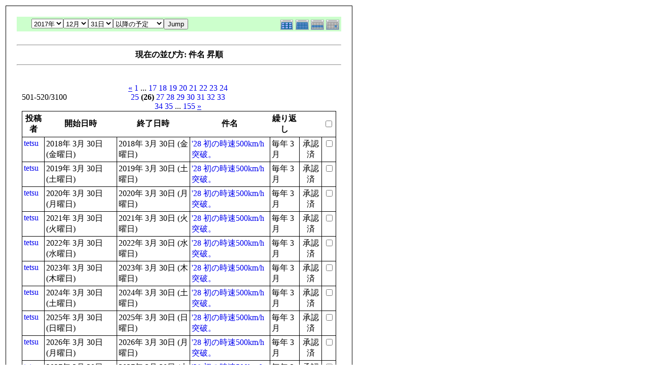

--- FILE ---
content_type: text/html; charset=EUC-JP
request_url: http://flightgear.jpn.org/modules/piCal/print.php?smode=List&cid=0&num=20&order=summary&op=after&caldate=2017-12-31&pos=500
body_size: 21196
content:
<!DOCTYPE HTML PUBLIC "-//W3C//DTD HTML 4.01 Transitional//EN">
<html>
  <head>
    <meta http-equiv="Content-Type" content="text/html; charset=EUC-JP" />
    <title>Flightgear JP</title>
    <meta name="COPYRIGHT" content="Copyright (c) 2004 by Flightgear JP" />
    <meta name="GENERATOR" content="piCal with XOOPS" />
    <style><!--
	table.outer {
		border-collapse: collapse; border: 1px solid black;
}
	}
	.head {
		padding: 3px; border: 1px black solid;
	}
	.even {
		padding: 3px; border: 1px black solid;
	}
	.odd {
		padding: 3px; border: 1px black solid;
	}
	table td {
		vertical-align: top;
	}
	a {
		text-decoration: none;
	}
    --></style>
  </head>
  <body bgcolor="#ffffff" text="#000000" onload="window.print()">
    <table border="0" style="font: 12px;"><tr><td>
      <table border="0" width="640" cellpadding="0" cellspacing="1" bgcolor="#000000"><tr><td>
        <table border="0" width="640" cellpadding="20" cellspacing="1" bgcolor="#ffffff">
          <tr valign="top">
            <td>
                              <table width="97%" cellspacing="0" cellpadding="0" border="0" align="center"><tr><td class='calframe'><table border='0' cellspacing='0' cellpadding='0' style='width:640px;'><tr><td></td></tr><tr><td nowrap='nowrap' align='center' bgcolor='#CCFFCC'><table border='0' cellspacing='0' cellpadding='0' width='640' class='pical-categoryform'><tr><td align='center' valign='middle' style='vertical-align:middle;' class='pical-categoryform'></td><td width='8'><img src='http://flightgear.jpn.org/modules/piCal/images/default/spacer.gif' alt='' width='8' height='4' /></td><td width='350' align='center' valign='middle' nowrap='nowrap' style='vertical-align:middle;'><img src='http://flightgear.jpn.org/modules/piCal/images/default/spacer.gif' alt='' width='350' height='4' /><br /><form action='http://flightgear.jpn.org/modules/piCal/index.php?smode=List&amp;num=20&amp;cid=0&amp;order=summary' method='POST' style='margin:0px;'><font size='4' color='#009900'><span class='calhead'><select name='pical_year'>			<option value='2001'>2001年</option>
			<option value='2002'>2002年</option>
			<option value='2003'>2003年</option>
			<option value='2004'>2004年</option>
			<option value='2005'>2005年</option>
			<option value='2006'>2006年</option>
			<option value='2007'>2007年</option>
			<option value='2008'>2008年</option>
			<option value='2009'>2009年</option>
			<option value='2010'>2010年</option>
			<option value='2011'>2011年</option>
			<option value='2012'>2012年</option>
			<option value='2013'>2013年</option>
			<option value='2014'>2014年</option>
			<option value='2015'>2015年</option>
			<option value='2016'>2016年</option>
			<option value='2017' selected='selected'>2017年</option>
			<option value='2018'>2018年</option>
			<option value='2019'>2019年</option>
			<option value='2020'>2020年</option>
</select><select name='pical_month'>			<option value='1'>1月</option>
			<option value='2'>2月</option>
			<option value='3'>3月</option>
			<option value='4'>4月</option>
			<option value='5'>5月</option>
			<option value='6'>6月</option>
			<option value='7'>7月</option>
			<option value='8'>8月</option>
			<option value='9'>9月</option>
			<option value='10'>10月</option>
			<option value='11'>11月</option>
			<option value='12' selected='selected'>12月</option>
</select><select name='pical_date'>			<option value='1'>1日</option>
			<option value='2'>2日</option>
			<option value='3'>3日</option>
			<option value='4'>4日</option>
			<option value='5'>5日</option>
			<option value='6'>6日</option>
			<option value='7'>7日</option>
			<option value='8'>8日</option>
			<option value='9'>9日</option>
			<option value='10'>10日</option>
			<option value='11'>11日</option>
			<option value='12'>12日</option>
			<option value='13'>13日</option>
			<option value='14'>14日</option>
			<option value='15'>15日</option>
			<option value='16'>16日</option>
			<option value='17'>17日</option>
			<option value='18'>18日</option>
			<option value='19'>19日</option>
			<option value='20'>20日</option>
			<option value='21'>21日</option>
			<option value='22'>22日</option>
			<option value='23'>23日</option>
			<option value='24'>24日</option>
			<option value='25'>25日</option>
			<option value='26'>26日</option>
			<option value='27'>27日</option>
			<option value='28'>28日</option>
			<option value='29'>29日</option>
			<option value='30'>30日</option>
			<option value='31' selected='selected'>31日</option>
</select><select name='op'>			<option value='after' selected='selected'>以降の予定</option>
			<option value='on'>にかかる予定</option>
			<option value='before'>以前の予定</option>
			<option value='all'>日付指定無効</option>
</select><input type='submit' name='pical_jumpcaldate' value='Jump' /></font></span></font><br /></form><img src='http://flightgear.jpn.org/modules/piCal/images/default/spacer.gif' alt='' width='350' height='4' /></td><td align='right' valign='middle' style='vertical-align:middle;'><img src='http://flightgear.jpn.org/modules/piCal/images/default/spacer.gif' alt='' width='128' height='4' /><br /><a href='?cid=0&amp;smode=Yearly&amp;caldate=2017-12-31'><img src='http://flightgear.jpn.org/modules/piCal/images/default/year_on.gif' border='0' width='30' height='24' alt='年間表示' title='年間表示' /></a><a href='?cid=0&amp;smode=Monthly&amp;caldate=2017-12-31'><img src='http://flightgear.jpn.org/modules/piCal/images/default/month_on.gif' border='0' width='30' height='24' alt='月表示' title='月表示' /></a><a href='?cid=0&amp;smode=Weekly&amp;caldate=2017-12-31'><img src='http://flightgear.jpn.org/modules/piCal/images/default/week_on.gif' border='0' width='30' height='24' alt='週表示' title='週表示' /></a><a href='?cid=0&amp;smode=Daily&amp;caldate=2017-12-31'><img src='http://flightgear.jpn.org/modules/piCal/images/default/day_on.gif' border='0' width='30' height='24' alt='一日表示' title='一日表示' /></a></td></tr></table></td></tr></table></td></tr><tr><td align="center"><br /><hr /><div><b>現在の並び方: 件名 昇順</b></div><hr /><br /></td></tr></table><form name='MainForm' action='http://flightgear.jpn.org/modules/piCal/index.php' target='_blank' method='post' style='margin:0px;'><table width="100%" cellspacing="0" cellpadding="10" border="0"><tr><td width="100%" align="center" valign="top"><table width="100%" cellspacing="0" cellpadding="0" border="0"><tr><td style='text-align:left;vertical-align:middle;width=33%;'>501-520/3100</td><td style='text-align:center;vertical-align:middle;width:33%;'><a href="/modules/piCal/print.php?smode=List&amp;cid=0&amp;num=20&amp;order=summary&amp;op=after&amp;caldate=2017-12-31&amp;pos=480"><u>&laquo;</u></a> <a href="/modules/piCal/print.php?smode=List&amp;cid=0&amp;num=20&amp;order=summary&amp;op=after&amp;caldate=2017-12-31&amp;pos=0">1</a> ... <a href="/modules/piCal/print.php?smode=List&amp;cid=0&amp;num=20&amp;order=summary&amp;op=after&amp;caldate=2017-12-31&amp;pos=320">17</a> <a href="/modules/piCal/print.php?smode=List&amp;cid=0&amp;num=20&amp;order=summary&amp;op=after&amp;caldate=2017-12-31&amp;pos=340">18</a> <a href="/modules/piCal/print.php?smode=List&amp;cid=0&amp;num=20&amp;order=summary&amp;op=after&amp;caldate=2017-12-31&amp;pos=360">19</a> <a href="/modules/piCal/print.php?smode=List&amp;cid=0&amp;num=20&amp;order=summary&amp;op=after&amp;caldate=2017-12-31&amp;pos=380">20</a> <a href="/modules/piCal/print.php?smode=List&amp;cid=0&amp;num=20&amp;order=summary&amp;op=after&amp;caldate=2017-12-31&amp;pos=400">21</a> <a href="/modules/piCal/print.php?smode=List&amp;cid=0&amp;num=20&amp;order=summary&amp;op=after&amp;caldate=2017-12-31&amp;pos=420">22</a> <a href="/modules/piCal/print.php?smode=List&amp;cid=0&amp;num=20&amp;order=summary&amp;op=after&amp;caldate=2017-12-31&amp;pos=440">23</a> <a href="/modules/piCal/print.php?smode=List&amp;cid=0&amp;num=20&amp;order=summary&amp;op=after&amp;caldate=2017-12-31&amp;pos=460">24</a> <a href="/modules/piCal/print.php?smode=List&amp;cid=0&amp;num=20&amp;order=summary&amp;op=after&amp;caldate=2017-12-31&amp;pos=480">25</a> <b>(26)</b> <a href="/modules/piCal/print.php?smode=List&amp;cid=0&amp;num=20&amp;order=summary&amp;op=after&amp;caldate=2017-12-31&amp;pos=520">27</a> <a href="/modules/piCal/print.php?smode=List&amp;cid=0&amp;num=20&amp;order=summary&amp;op=after&amp;caldate=2017-12-31&amp;pos=540">28</a> <a href="/modules/piCal/print.php?smode=List&amp;cid=0&amp;num=20&amp;order=summary&amp;op=after&amp;caldate=2017-12-31&amp;pos=560">29</a> <a href="/modules/piCal/print.php?smode=List&amp;cid=0&amp;num=20&amp;order=summary&amp;op=after&amp;caldate=2017-12-31&amp;pos=580">30</a> <a href="/modules/piCal/print.php?smode=List&amp;cid=0&amp;num=20&amp;order=summary&amp;op=after&amp;caldate=2017-12-31&amp;pos=600">31</a> <a href="/modules/piCal/print.php?smode=List&amp;cid=0&amp;num=20&amp;order=summary&amp;op=after&amp;caldate=2017-12-31&amp;pos=620">32</a> <a href="/modules/piCal/print.php?smode=List&amp;cid=0&amp;num=20&amp;order=summary&amp;op=after&amp;caldate=2017-12-31&amp;pos=640">33</a> <a href="/modules/piCal/print.php?smode=List&amp;cid=0&amp;num=20&amp;order=summary&amp;op=after&amp;caldate=2017-12-31&amp;pos=660">34</a> <a href="/modules/piCal/print.php?smode=List&amp;cid=0&amp;num=20&amp;order=summary&amp;op=after&amp;caldate=2017-12-31&amp;pos=680">35</a> ... <a href="/modules/piCal/print.php?smode=List&amp;cid=0&amp;num=20&amp;order=summary&amp;op=after&amp;caldate=2017-12-31&amp;pos=3080">155</a> <a href="/modules/piCal/print.php?smode=List&amp;cid=0&amp;num=20&amp;order=summary&amp;op=after&amp;caldate=2017-12-31&amp;pos=520"><u>&raquo;</u></a> </td><td style='text-align:right;vertical-align:middle;width:34%;'></td></tr></table><table width='100%' class='outer' cellpadding='4' cellspacing='1'><tr valign='middle'><th class='head'>投稿者</th><th class='head'>開始日時</th><th class='head'>終了日時</th><th class='head'>件名</th><th class='head'>繰り返し</th><th class='head'></th><th class='head'><input type='checkbox' name='dummy' onclick="with(document.MainForm){for(i=0;i<length;i++){if(elements[i].type=='checkbox'){elements[i].checked=this.checked;}}}" /></th></tr><!-- Start event loop --><tr><td class='odd'><a href='http://flightgear.jpn.org/userinfo.php?uid=00000001'>tetsu</a></td><td class='odd'>2018年 3月 30日 (金曜日)<br /></td><td class='odd'>2018年 3月 30日 (金曜日)<br /></td><td class='odd'><a href='http://flightgear.jpn.org/modules/piCal/index.php?action=View&amp;event_id=0000001202'>&#039;28 初の時速500km/h突破。</a></td><td class='odd'>毎年 3月 </td><td class='odd' align='center'>承認済</td><td class='odd' align='right'><input type='checkbox' name='ids[]' value='00001189' /></td></tr><tr><td class='even'><a href='http://flightgear.jpn.org/userinfo.php?uid=00000001'>tetsu</a></td><td class='even'>2019年 3月 30日 (土曜日)<br /></td><td class='even'>2019年 3月 30日 (土曜日)<br /></td><td class='even'><a href='http://flightgear.jpn.org/modules/piCal/index.php?action=View&amp;event_id=0000001203'>&#039;28 初の時速500km/h突破。</a></td><td class='even'>毎年 3月 </td><td class='even' align='center'>承認済</td><td class='even' align='right'><input type='checkbox' name='ids[]' value='00001189' /></td></tr><tr><td class='odd'><a href='http://flightgear.jpn.org/userinfo.php?uid=00000001'>tetsu</a></td><td class='odd'>2020年 3月 30日 (月曜日)<br /></td><td class='odd'>2020年 3月 30日 (月曜日)<br /></td><td class='odd'><a href='http://flightgear.jpn.org/modules/piCal/index.php?action=View&amp;event_id=0000001204'>&#039;28 初の時速500km/h突破。</a></td><td class='odd'>毎年 3月 </td><td class='odd' align='center'>承認済</td><td class='odd' align='right'><input type='checkbox' name='ids[]' value='00001189' /></td></tr><tr><td class='even'><a href='http://flightgear.jpn.org/userinfo.php?uid=00000001'>tetsu</a></td><td class='even'>2021年 3月 30日 (火曜日)<br /></td><td class='even'>2021年 3月 30日 (火曜日)<br /></td><td class='even'><a href='http://flightgear.jpn.org/modules/piCal/index.php?action=View&amp;event_id=0000001205'>&#039;28 初の時速500km/h突破。</a></td><td class='even'>毎年 3月 </td><td class='even' align='center'>承認済</td><td class='even' align='right'><input type='checkbox' name='ids[]' value='00001189' /></td></tr><tr><td class='odd'><a href='http://flightgear.jpn.org/userinfo.php?uid=00000001'>tetsu</a></td><td class='odd'>2022年 3月 30日 (水曜日)<br /></td><td class='odd'>2022年 3月 30日 (水曜日)<br /></td><td class='odd'><a href='http://flightgear.jpn.org/modules/piCal/index.php?action=View&amp;event_id=0000001206'>&#039;28 初の時速500km/h突破。</a></td><td class='odd'>毎年 3月 </td><td class='odd' align='center'>承認済</td><td class='odd' align='right'><input type='checkbox' name='ids[]' value='00001189' /></td></tr><tr><td class='even'><a href='http://flightgear.jpn.org/userinfo.php?uid=00000001'>tetsu</a></td><td class='even'>2023年 3月 30日 (木曜日)<br /></td><td class='even'>2023年 3月 30日 (木曜日)<br /></td><td class='even'><a href='http://flightgear.jpn.org/modules/piCal/index.php?action=View&amp;event_id=0000001207'>&#039;28 初の時速500km/h突破。</a></td><td class='even'>毎年 3月 </td><td class='even' align='center'>承認済</td><td class='even' align='right'><input type='checkbox' name='ids[]' value='00001189' /></td></tr><tr><td class='odd'><a href='http://flightgear.jpn.org/userinfo.php?uid=00000001'>tetsu</a></td><td class='odd'>2024年 3月 30日 (土曜日)<br /></td><td class='odd'>2024年 3月 30日 (土曜日)<br /></td><td class='odd'><a href='http://flightgear.jpn.org/modules/piCal/index.php?action=View&amp;event_id=0000001208'>&#039;28 初の時速500km/h突破。</a></td><td class='odd'>毎年 3月 </td><td class='odd' align='center'>承認済</td><td class='odd' align='right'><input type='checkbox' name='ids[]' value='00001189' /></td></tr><tr><td class='even'><a href='http://flightgear.jpn.org/userinfo.php?uid=00000001'>tetsu</a></td><td class='even'>2025年 3月 30日 (日曜日)<br /></td><td class='even'>2025年 3月 30日 (日曜日)<br /></td><td class='even'><a href='http://flightgear.jpn.org/modules/piCal/index.php?action=View&amp;event_id=0000001209'>&#039;28 初の時速500km/h突破。</a></td><td class='even'>毎年 3月 </td><td class='even' align='center'>承認済</td><td class='even' align='right'><input type='checkbox' name='ids[]' value='00001189' /></td></tr><tr><td class='odd'><a href='http://flightgear.jpn.org/userinfo.php?uid=00000001'>tetsu</a></td><td class='odd'>2026年 3月 30日 (月曜日)<br /></td><td class='odd'>2026年 3月 30日 (月曜日)<br /></td><td class='odd'><a href='http://flightgear.jpn.org/modules/piCal/index.php?action=View&amp;event_id=0000001210'>&#039;28 初の時速500km/h突破。</a></td><td class='odd'>毎年 3月 </td><td class='odd' align='center'>承認済</td><td class='odd' align='right'><input type='checkbox' name='ids[]' value='00001189' /></td></tr><tr><td class='even'><a href='http://flightgear.jpn.org/userinfo.php?uid=00000001'>tetsu</a></td><td class='even'>2027年 3月 30日 (火曜日)<br /></td><td class='even'>2027年 3月 30日 (火曜日)<br /></td><td class='even'><a href='http://flightgear.jpn.org/modules/piCal/index.php?action=View&amp;event_id=0000001211'>&#039;28 初の時速500km/h突破。</a></td><td class='even'>毎年 3月 </td><td class='even' align='center'>承認済</td><td class='even' align='right'><input type='checkbox' name='ids[]' value='00001189' /></td></tr><tr><td class='odd'><a href='http://flightgear.jpn.org/userinfo.php?uid=00000001'>tetsu</a></td><td class='odd'>2028年 3月 30日 (木曜日)<br /></td><td class='odd'>2028年 3月 30日 (木曜日)<br /></td><td class='odd'><a href='http://flightgear.jpn.org/modules/piCal/index.php?action=View&amp;event_id=0000001212'>&#039;28 初の時速500km/h突破。</a></td><td class='odd'>毎年 3月 </td><td class='odd' align='center'>承認済</td><td class='odd' align='right'><input type='checkbox' name='ids[]' value='00001189' /></td></tr><tr><td class='even'><a href='http://flightgear.jpn.org/userinfo.php?uid=00000001'>tetsu</a></td><td class='even'>2029年 3月 30日 (金曜日)<br /></td><td class='even'>2029年 3月 30日 (金曜日)<br /></td><td class='even'><a href='http://flightgear.jpn.org/modules/piCal/index.php?action=View&amp;event_id=0000001213'>&#039;28 初の時速500km/h突破。</a></td><td class='even'>毎年 3月 </td><td class='even' align='center'>承認済</td><td class='even' align='right'><input type='checkbox' name='ids[]' value='00001189' /></td></tr><tr><td class='odd'><a href='http://flightgear.jpn.org/userinfo.php?uid=00000001'>tetsu</a></td><td class='odd'>2030年 3月 30日 (土曜日)<br /></td><td class='odd'>2030年 3月 30日 (土曜日)<br /></td><td class='odd'><a href='http://flightgear.jpn.org/modules/piCal/index.php?action=View&amp;event_id=0000001214'>&#039;28 初の時速500km/h突破。</a></td><td class='odd'>毎年 3月 </td><td class='odd' align='center'>承認済</td><td class='odd' align='right'><input type='checkbox' name='ids[]' value='00001189' /></td></tr><tr><td class='even'><a href='http://flightgear.jpn.org/userinfo.php?uid=00000001'>tetsu</a></td><td class='even'>2031年 3月 30日 (日曜日)<br /></td><td class='even'>2031年 3月 30日 (日曜日)<br /></td><td class='even'><a href='http://flightgear.jpn.org/modules/piCal/index.php?action=View&amp;event_id=0000001215'>&#039;28 初の時速500km/h突破。</a></td><td class='even'>毎年 3月 </td><td class='even' align='center'>承認済</td><td class='even' align='right'><input type='checkbox' name='ids[]' value='00001189' /></td></tr><tr><td class='odd'><a href='http://flightgear.jpn.org/userinfo.php?uid=00000001'>tetsu</a></td><td class='odd'>2032年 3月 30日 (火曜日)<br /></td><td class='odd'>2032年 3月 30日 (火曜日)<br /></td><td class='odd'><a href='http://flightgear.jpn.org/modules/piCal/index.php?action=View&amp;event_id=0000001216'>&#039;28 初の時速500km/h突破。</a></td><td class='odd'>毎年 3月 </td><td class='odd' align='center'>承認済</td><td class='odd' align='right'><input type='checkbox' name='ids[]' value='00001189' /></td></tr><tr><td class='even'><a href='http://flightgear.jpn.org/userinfo.php?uid=00000001'>tetsu</a></td><td class='even'>2033年 3月 30日 (水曜日)<br /></td><td class='even'>2033年 3月 30日 (水曜日)<br /></td><td class='even'><a href='http://flightgear.jpn.org/modules/piCal/index.php?action=View&amp;event_id=0000001217'>&#039;28 初の時速500km/h突破。</a></td><td class='even'>毎年 3月 </td><td class='even' align='center'>承認済</td><td class='even' align='right'><input type='checkbox' name='ids[]' value='00001189' /></td></tr><tr><td class='odd'><a href='http://flightgear.jpn.org/userinfo.php?uid=00000001'>tetsu</a></td><td class='odd'>2034年 3月 30日 (木曜日)<br /></td><td class='odd'>2034年 3月 30日 (木曜日)<br /></td><td class='odd'><a href='http://flightgear.jpn.org/modules/piCal/index.php?action=View&amp;event_id=0000001218'>&#039;28 初の時速500km/h突破。</a></td><td class='odd'>毎年 3月 </td><td class='odd' align='center'>承認済</td><td class='odd' align='right'><input type='checkbox' name='ids[]' value='00001189' /></td></tr><tr><td class='even'><a href='http://flightgear.jpn.org/userinfo.php?uid=00000001'>tetsu</a></td><td class='even'>2035年 3月 30日 (金曜日)<br /></td><td class='even'>2035年 3月 30日 (金曜日)<br /></td><td class='even'><a href='http://flightgear.jpn.org/modules/piCal/index.php?action=View&amp;event_id=0000001219'>&#039;28 初の時速500km/h突破。</a></td><td class='even'>毎年 3月 </td><td class='even' align='center'>承認済</td><td class='even' align='right'><input type='checkbox' name='ids[]' value='00001189' /></td></tr><tr><td class='odd'><a href='http://flightgear.jpn.org/userinfo.php?uid=00000001'>tetsu</a></td><td class='odd'>2036年 3月 30日 (日曜日)<br /></td><td class='odd'>2036年 3月 30日 (日曜日)<br /></td><td class='odd'><a href='http://flightgear.jpn.org/modules/piCal/index.php?action=View&amp;event_id=0000001220'>&#039;28 初の時速500km/h突破。</a></td><td class='odd'>毎年 3月 </td><td class='odd' align='center'>承認済</td><td class='odd' align='right'><input type='checkbox' name='ids[]' value='00001189' /></td></tr><tr><td class='even'><a href='http://flightgear.jpn.org/userinfo.php?uid=00000001'>tetsu</a></td><td class='even'>2037年 3月 30日 (月曜日)<br /></td><td class='even'>2037年 3月 30日 (月曜日)<br /></td><td class='even'><a href='http://flightgear.jpn.org/modules/piCal/index.php?action=View&amp;event_id=0000001221'>&#039;28 初の時速500km/h突破。</a></td><td class='even'>毎年 3月 </td><td class='even' align='center'>承認済</td><td class='even' align='right'><input type='checkbox' name='ids[]' value='00001189' /></td></tr><!-- End event loop --><tr><td colspan='7' align='right' class='head'>チェックした予定を: &nbsp; iCalendarで出力する<input type='submit' name='output_ics_confirm' value='出力' /></td></tr></table><table border='0' cellspacing='0' cellpadding='0' width='570'><tr><td width='10'><img src='http://flightgear.jpn.org/modules/piCal/images/default/spacer.gif' alt='' width='10' height='10' /></td><td width='100%' align='right'><a href='http://xoops.peak.ne.jp/' target='_blank'>piCal-0.8</a></td></tr></table></td></tr></table></form><br /><br />

